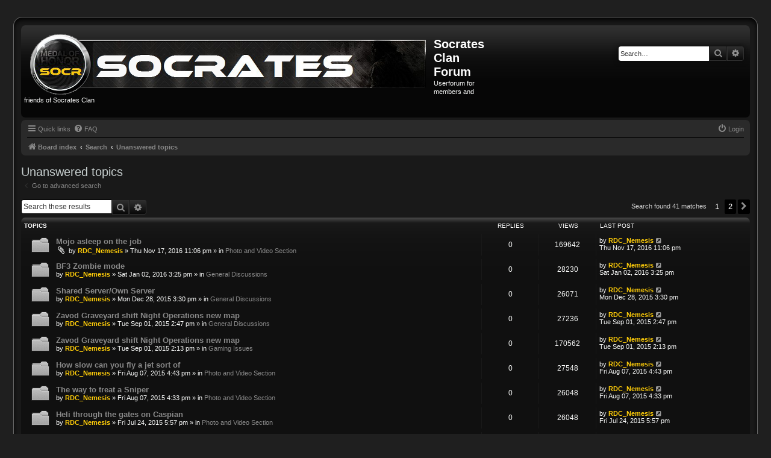

--- FILE ---
content_type: text/html; charset=UTF-8
request_url: https://www.socr-clan.com/socforum/search.php?search_id=unanswered&sid=84eb36418eae0d30ddb7070b08a35562
body_size: 7085
content:
<!DOCTYPE html>
<html dir="ltr" lang="en-gb">
<head>
<meta charset="utf-8" />
<meta http-equiv="X-UA-Compatible" content="IE=edge">
<meta name="viewport" content="width=device-width, initial-scale=1" />

<title>Socrates Clan Forum &bull; Unanswered topics</title>



<!--
	phpBB style name: proDVGFX
	Based on style:   prosilver (this is the default phpBB3 style)
	Original author:  Tom Beddard ( http://www.subBlue.com/ )
	Modified by:      Prosk8er ( https://gotskillslounge.com/ )
-->

<link href="./assets/css/font-awesome.min.css?assets_version=32" rel="stylesheet">
<link href="./styles/proDVGFX/theme/stylesheet.css?assets_version=32" rel="stylesheet">
<link href="./styles/proDVGFX/theme/en/stylesheet.css?assets_version=32" rel="stylesheet">




<!--[if lte IE 9]>
	<link href="./styles/proDVGFX/theme/tweaks.css?assets_version=32" rel="stylesheet">
<![endif]-->





</head>
<body id="phpbb" class="nojs notouch section-search ltr ">


<div id="wrap" class="wrap">
<div class="border-left"><div class="border-right"><div class="border-top"><div class="border-top-left"><div class="border-top-right">
    <div class="inside" style="direction: ltr;">
	<a id="top" class="top-anchor" accesskey="t"></a>
	<div id="page-header">
		<div class="headerbar" role="banner">
					<div class="inner">

			<div id="site-description" class="site-description">
				<a id="logo" class="logo" href="./index.php?sid=a33f396efbc07e9aef55d3cdf393ac04" title="Board index">
					<span class="site_logo"></span>
				</a>
				<h1>Socrates Clan Forum</h1>
				<p>Userforum for members and friends of Socrates Clan</p>
				<p class="skiplink"><a href="#start_here">Skip to content</a></p>
			</div>

									<div id="search-box" class="search-box search-header" role="search">
				<form action="./search.php?sid=a33f396efbc07e9aef55d3cdf393ac04" method="get" id="search">
				<fieldset>
					<input name="keywords" id="keywords" type="search" maxlength="128" title="Search for keywords" class="inputbox search tiny" size="20" value="" placeholder="Search…" />
					<button class="button button-search" type="submit" title="Search">
						<i class="icon fa-search fa-fw" aria-hidden="true"></i><span class="sr-only">Search</span>
					</button>
					<a href="./search.php?sid=a33f396efbc07e9aef55d3cdf393ac04" class="button button-search-end" title="Advanced search">
						<i class="icon fa-cog fa-fw" aria-hidden="true"></i><span class="sr-only">Advanced search</span>
					</a>
					<input type="hidden" name="sid" value="a33f396efbc07e9aef55d3cdf393ac04" />

				</fieldset>
				</form>
			</div>
						
			</div>
					</div>
				<div class="navbar" role="navigation">
	<div class="inner">

	<ul id="nav-main" class="nav-main linklist" role="menubar">

		<li id="quick-links" class="quick-links dropdown-container responsive-menu" data-skip-responsive="true">
			<a href="#" class="dropdown-trigger">
				<i class="icon fa-bars fa-fw" aria-hidden="true"></i><span>Quick links</span>
			</a>
			<div class="dropdown">
				<div class="pointer"><div class="pointer-inner"></div></div>
				<ul class="dropdown-contents" role="menu">
					
											<li class="separator"></li>
																									<li>
								<a href="./search.php?search_id=unanswered&amp;sid=a33f396efbc07e9aef55d3cdf393ac04" role="menuitem">
									<i class="icon fa-file-o fa-fw icon-gray" aria-hidden="true"></i><span>Unanswered topics</span>
								</a>
							</li>
							<li>
								<a href="./search.php?search_id=active_topics&amp;sid=a33f396efbc07e9aef55d3cdf393ac04" role="menuitem">
									<i class="icon fa-file-o fa-fw icon-blue" aria-hidden="true"></i><span>Active topics</span>
								</a>
							</li>
							<li class="separator"></li>
							<li>
								<a href="./search.php?sid=a33f396efbc07e9aef55d3cdf393ac04" role="menuitem">
									<i class="icon fa-search fa-fw" aria-hidden="true"></i><span>Search</span>
								</a>
							</li>
					
										<li class="separator"></li>

									</ul>
			</div>
		</li>

				<li data-skip-responsive="true">
			<a href="/socforum/app.php/help/faq?sid=a33f396efbc07e9aef55d3cdf393ac04" rel="help" title="Frequently Asked Questions" role="menuitem">
				<i class="icon fa-question-circle fa-fw" aria-hidden="true"></i><span>FAQ</span>
			</a>
		</li>
						
			<li class="rightside"  data-skip-responsive="true">
			<a href="./ucp.php?mode=login&amp;redirect=search.php%3Fsearch_id%3Dunanswered&amp;sid=a33f396efbc07e9aef55d3cdf393ac04" title="Login" accesskey="x" role="menuitem">
				<i class="icon fa-power-off fa-fw" aria-hidden="true"></i><span>Login</span>
			</a>
		</li>
						</ul>

	<ul id="nav-breadcrumbs" class="nav-breadcrumbs linklist navlinks" role="menubar">
				
		
		<li class="breadcrumbs" itemscope itemtype="https://schema.org/BreadcrumbList">

			
							<span class="crumb" itemtype="https://schema.org/ListItem" itemprop="itemListElement" itemscope><a itemprop="item" href="./index.php?sid=a33f396efbc07e9aef55d3cdf393ac04" accesskey="h" data-navbar-reference="index"><i class="icon fa-home fa-fw"></i><span itemprop="name">Board index</span></a><meta itemprop="position" content="1" /></span>

											
								<span class="crumb" itemtype="https://schema.org/ListItem" itemprop="itemListElement" itemscope><a itemprop="item" href="./search.php?sid=a33f396efbc07e9aef55d3cdf393ac04"><span itemprop="name">Search</span></a><meta itemprop="position" content="2" /></span>
															
								<span class="crumb" itemtype="https://schema.org/ListItem" itemprop="itemListElement" itemscope><a itemprop="item" href="./search.php?search_id=unanswered&amp;sid=a33f396efbc07e9aef55d3cdf393ac04"><span itemprop="name">Unanswered topics</span></a><meta itemprop="position" content="3" /></span>
							
					</li>

		
					<li class="rightside responsive-search">
				<a href="./search.php?sid=a33f396efbc07e9aef55d3cdf393ac04" title="View the advanced search options" role="menuitem">
					<i class="icon fa-search fa-fw" aria-hidden="true"></i><span class="sr-only">Search</span>
				</a>
			</li>
			</ul>

	</div>
</div>
	</div>

	
	<a id="start_here" class="anchor"></a>
	<div id="page-body" class="page-body" role="main">
		
		

<h2 class="searchresults-title">Unanswered topics</h2>

	<p class="advanced-search-link">
		<a class="arrow-left" href="./search.php?sid=a33f396efbc07e9aef55d3cdf393ac04" title="Advanced search">
			<i class="icon fa-angle-left fa-fw icon-black" aria-hidden="true"></i><span>Go to advanced search</span>
		</a>
	</p>


	<div class="action-bar bar-top">

			<div class="search-box" role="search">
			<form method="post" action="./search.php?st=0&amp;sk=t&amp;sd=d&amp;sr=topics&amp;sid=a33f396efbc07e9aef55d3cdf393ac04&amp;search_id=unanswered">
			<fieldset>
				<input class="inputbox search tiny" type="search" name="add_keywords" id="add_keywords" value="" placeholder="Search these results" />
				<button class="button button-search" type="submit" title="Search">
					<i class="icon fa-search fa-fw" aria-hidden="true"></i><span class="sr-only">Search</span>
				</button>
				<a href="./search.php?sid=a33f396efbc07e9aef55d3cdf393ac04" class="button button-search-end" title="Advanced search">
					<i class="icon fa-cog fa-fw" aria-hidden="true"></i><span class="sr-only">Advanced search</span>
				</a>
			</fieldset>
			</form>
		</div>
	
		
		<div class="pagination">
						Search found 41 matches
							<ul>
		<li class="active"><span>1</span></li>
				<li><a class="button" href="./search.php?st=0&amp;sk=t&amp;sd=d&amp;sr=topics&amp;sid=a33f396efbc07e9aef55d3cdf393ac04&amp;search_id=unanswered&amp;start=25" role="button">2</a></li>
				<li class="arrow next"><a class="button button-icon-only" href="./search.php?st=0&amp;sk=t&amp;sd=d&amp;sr=topics&amp;sid=a33f396efbc07e9aef55d3cdf393ac04&amp;search_id=unanswered&amp;start=25" rel="next" role="button"><i class="icon fa-chevron-right fa-fw" aria-hidden="true"></i><span class="sr-only">Next</span></a></li>
	</ul>
					</div>
	</div>


		<div class="forumbg">

		<div class="inner">
		<ul class="topiclist">
			<li class="header">
				<dl class="row-item">
					<dt><div class="list-inner">Topics</div></dt>
					<dd class="posts">Replies</dd>
					<dd class="views">Views</dd>
					<dd class="lastpost"><span>Last post</span></dd>
									</dl>
			</li>
		</ul>
		<ul class="topiclist topics">

								<li class="row bg1">
				<dl class="row-item topic_read">
					<dt title="There are no new unread posts for this topic.">
												<div class="list-inner">
																					<a href="./viewtopic.php?t=2434&amp;sid=a33f396efbc07e9aef55d3cdf393ac04" class="topictitle">Mojo asleep on the job</a>
																												<br />
							
															<div class="responsive-show" style="display: none;">
									Last post by <a href="./memberlist.php?mode=viewprofile&amp;u=6663&amp;sid=a33f396efbc07e9aef55d3cdf393ac04" style="color: #FFCD09;" class="username-coloured">RDC_Nemesis</a> &laquo; <a href="./viewtopic.php?p=4062&amp;sid=a33f396efbc07e9aef55d3cdf393ac04#p4062" title="Go to last post"><time datetime="2016-11-17T22:06:11+00:00">Thu Nov 17, 2016 11:06 pm</time></a>
									<br />Posted in <a href="./viewforum.php?f=21&amp;sid=a33f396efbc07e9aef55d3cdf393ac04">Photo and Video Section</a>
								</div>
														
							<div class="responsive-hide left-box">
																<i class="icon fa-paperclip fa-fw" aria-hidden="true"></i>																by <a href="./memberlist.php?mode=viewprofile&amp;u=6663&amp;sid=a33f396efbc07e9aef55d3cdf393ac04" style="color: #FFCD09;" class="username-coloured">RDC_Nemesis</a> &raquo; <time datetime="2016-11-17T22:06:11+00:00">Thu Nov 17, 2016 11:06 pm</time> &raquo; in <a href="./viewforum.php?f=21&amp;sid=a33f396efbc07e9aef55d3cdf393ac04">Photo and Video Section</a>
															</div>

							
													</div>
					</dt>
					<dd class="posts">0 <dfn>Replies</dfn></dd>
					<dd class="views">169642 <dfn>Views</dfn></dd>
					<dd class="lastpost">
						<span><dfn>Last post </dfn>by <a href="./memberlist.php?mode=viewprofile&amp;u=6663&amp;sid=a33f396efbc07e9aef55d3cdf393ac04" style="color: #FFCD09;" class="username-coloured">RDC_Nemesis</a>															<a href="./viewtopic.php?p=4062&amp;sid=a33f396efbc07e9aef55d3cdf393ac04#p4062" title="Go to last post">
									<i class="icon fa-external-link-square fa-fw icon-lightgray icon-md" aria-hidden="true"></i><span class="sr-only"></span>
								</a>
														<br /><time datetime="2016-11-17T22:06:11+00:00">Thu Nov 17, 2016 11:06 pm</time>
						</span>
					</dd>
									</dl>
			</li>
											<li class="row bg2">
				<dl class="row-item topic_read">
					<dt title="There are no new unread posts for this topic.">
												<div class="list-inner">
																					<a href="./viewtopic.php?t=2432&amp;sid=a33f396efbc07e9aef55d3cdf393ac04" class="topictitle">BF3 Zombie mode</a>
																												<br />
							
															<div class="responsive-show" style="display: none;">
									Last post by <a href="./memberlist.php?mode=viewprofile&amp;u=6663&amp;sid=a33f396efbc07e9aef55d3cdf393ac04" style="color: #FFCD09;" class="username-coloured">RDC_Nemesis</a> &laquo; <a href="./viewtopic.php?p=4057&amp;sid=a33f396efbc07e9aef55d3cdf393ac04#p4057" title="Go to last post"><time datetime="2016-01-02T14:25:52+00:00">Sat Jan 02, 2016 3:25 pm</time></a>
									<br />Posted in <a href="./viewforum.php?f=7&amp;sid=a33f396efbc07e9aef55d3cdf393ac04">General Discussions</a>
								</div>
														
							<div class="responsive-hide left-box">
																																by <a href="./memberlist.php?mode=viewprofile&amp;u=6663&amp;sid=a33f396efbc07e9aef55d3cdf393ac04" style="color: #FFCD09;" class="username-coloured">RDC_Nemesis</a> &raquo; <time datetime="2016-01-02T14:25:52+00:00">Sat Jan 02, 2016 3:25 pm</time> &raquo; in <a href="./viewforum.php?f=7&amp;sid=a33f396efbc07e9aef55d3cdf393ac04">General Discussions</a>
															</div>

							
													</div>
					</dt>
					<dd class="posts">0 <dfn>Replies</dfn></dd>
					<dd class="views">28230 <dfn>Views</dfn></dd>
					<dd class="lastpost">
						<span><dfn>Last post </dfn>by <a href="./memberlist.php?mode=viewprofile&amp;u=6663&amp;sid=a33f396efbc07e9aef55d3cdf393ac04" style="color: #FFCD09;" class="username-coloured">RDC_Nemesis</a>															<a href="./viewtopic.php?p=4057&amp;sid=a33f396efbc07e9aef55d3cdf393ac04#p4057" title="Go to last post">
									<i class="icon fa-external-link-square fa-fw icon-lightgray icon-md" aria-hidden="true"></i><span class="sr-only"></span>
								</a>
														<br /><time datetime="2016-01-02T14:25:52+00:00">Sat Jan 02, 2016 3:25 pm</time>
						</span>
					</dd>
									</dl>
			</li>
											<li class="row bg1">
				<dl class="row-item topic_read">
					<dt title="There are no new unread posts for this topic.">
												<div class="list-inner">
																					<a href="./viewtopic.php?t=2431&amp;sid=a33f396efbc07e9aef55d3cdf393ac04" class="topictitle">Shared Server/Own Server</a>
																												<br />
							
															<div class="responsive-show" style="display: none;">
									Last post by <a href="./memberlist.php?mode=viewprofile&amp;u=6663&amp;sid=a33f396efbc07e9aef55d3cdf393ac04" style="color: #FFCD09;" class="username-coloured">RDC_Nemesis</a> &laquo; <a href="./viewtopic.php?p=4056&amp;sid=a33f396efbc07e9aef55d3cdf393ac04#p4056" title="Go to last post"><time datetime="2015-12-28T14:30:07+00:00">Mon Dec 28, 2015 3:30 pm</time></a>
									<br />Posted in <a href="./viewforum.php?f=7&amp;sid=a33f396efbc07e9aef55d3cdf393ac04">General Discussions</a>
								</div>
														
							<div class="responsive-hide left-box">
																																by <a href="./memberlist.php?mode=viewprofile&amp;u=6663&amp;sid=a33f396efbc07e9aef55d3cdf393ac04" style="color: #FFCD09;" class="username-coloured">RDC_Nemesis</a> &raquo; <time datetime="2015-12-28T14:30:07+00:00">Mon Dec 28, 2015 3:30 pm</time> &raquo; in <a href="./viewforum.php?f=7&amp;sid=a33f396efbc07e9aef55d3cdf393ac04">General Discussions</a>
															</div>

							
													</div>
					</dt>
					<dd class="posts">0 <dfn>Replies</dfn></dd>
					<dd class="views">26071 <dfn>Views</dfn></dd>
					<dd class="lastpost">
						<span><dfn>Last post </dfn>by <a href="./memberlist.php?mode=viewprofile&amp;u=6663&amp;sid=a33f396efbc07e9aef55d3cdf393ac04" style="color: #FFCD09;" class="username-coloured">RDC_Nemesis</a>															<a href="./viewtopic.php?p=4056&amp;sid=a33f396efbc07e9aef55d3cdf393ac04#p4056" title="Go to last post">
									<i class="icon fa-external-link-square fa-fw icon-lightgray icon-md" aria-hidden="true"></i><span class="sr-only"></span>
								</a>
														<br /><time datetime="2015-12-28T14:30:07+00:00">Mon Dec 28, 2015 3:30 pm</time>
						</span>
					</dd>
									</dl>
			</li>
											<li class="row bg2">
				<dl class="row-item topic_read">
					<dt title="There are no new unread posts for this topic.">
												<div class="list-inner">
																					<a href="./viewtopic.php?t=2428&amp;sid=a33f396efbc07e9aef55d3cdf393ac04" class="topictitle">Zavod Graveyard shift Night Operations new map</a>
																												<br />
							
															<div class="responsive-show" style="display: none;">
									Last post by <a href="./memberlist.php?mode=viewprofile&amp;u=6663&amp;sid=a33f396efbc07e9aef55d3cdf393ac04" style="color: #FFCD09;" class="username-coloured">RDC_Nemesis</a> &laquo; <a href="./viewtopic.php?p=4052&amp;sid=a33f396efbc07e9aef55d3cdf393ac04#p4052" title="Go to last post"><time datetime="2015-09-01T13:47:41+00:00">Tue Sep 01, 2015 2:47 pm</time></a>
									<br />Posted in <a href="./viewforum.php?f=7&amp;sid=a33f396efbc07e9aef55d3cdf393ac04">General Discussions</a>
								</div>
														
							<div class="responsive-hide left-box">
																																by <a href="./memberlist.php?mode=viewprofile&amp;u=6663&amp;sid=a33f396efbc07e9aef55d3cdf393ac04" style="color: #FFCD09;" class="username-coloured">RDC_Nemesis</a> &raquo; <time datetime="2015-09-01T13:47:41+00:00">Tue Sep 01, 2015 2:47 pm</time> &raquo; in <a href="./viewforum.php?f=7&amp;sid=a33f396efbc07e9aef55d3cdf393ac04">General Discussions</a>
															</div>

							
													</div>
					</dt>
					<dd class="posts">0 <dfn>Replies</dfn></dd>
					<dd class="views">27236 <dfn>Views</dfn></dd>
					<dd class="lastpost">
						<span><dfn>Last post </dfn>by <a href="./memberlist.php?mode=viewprofile&amp;u=6663&amp;sid=a33f396efbc07e9aef55d3cdf393ac04" style="color: #FFCD09;" class="username-coloured">RDC_Nemesis</a>															<a href="./viewtopic.php?p=4052&amp;sid=a33f396efbc07e9aef55d3cdf393ac04#p4052" title="Go to last post">
									<i class="icon fa-external-link-square fa-fw icon-lightgray icon-md" aria-hidden="true"></i><span class="sr-only"></span>
								</a>
														<br /><time datetime="2015-09-01T13:47:41+00:00">Tue Sep 01, 2015 2:47 pm</time>
						</span>
					</dd>
									</dl>
			</li>
											<li class="row bg1">
				<dl class="row-item topic_read">
					<dt title="There are no new unread posts for this topic.">
												<div class="list-inner">
																					<a href="./viewtopic.php?t=2427&amp;sid=a33f396efbc07e9aef55d3cdf393ac04" class="topictitle">Zavod Graveyard shift Night Operations new map</a>
																												<br />
							
															<div class="responsive-show" style="display: none;">
									Last post by <a href="./memberlist.php?mode=viewprofile&amp;u=6663&amp;sid=a33f396efbc07e9aef55d3cdf393ac04" style="color: #FFCD09;" class="username-coloured">RDC_Nemesis</a> &laquo; <a href="./viewtopic.php?p=4051&amp;sid=a33f396efbc07e9aef55d3cdf393ac04#p4051" title="Go to last post"><time datetime="2015-09-01T13:13:45+00:00">Tue Sep 01, 2015 2:13 pm</time></a>
									<br />Posted in <a href="./viewforum.php?f=10&amp;sid=a33f396efbc07e9aef55d3cdf393ac04">Gaming Issues</a>
								</div>
														
							<div class="responsive-hide left-box">
																																by <a href="./memberlist.php?mode=viewprofile&amp;u=6663&amp;sid=a33f396efbc07e9aef55d3cdf393ac04" style="color: #FFCD09;" class="username-coloured">RDC_Nemesis</a> &raquo; <time datetime="2015-09-01T13:13:45+00:00">Tue Sep 01, 2015 2:13 pm</time> &raquo; in <a href="./viewforum.php?f=10&amp;sid=a33f396efbc07e9aef55d3cdf393ac04">Gaming Issues</a>
															</div>

							
													</div>
					</dt>
					<dd class="posts">0 <dfn>Replies</dfn></dd>
					<dd class="views">170562 <dfn>Views</dfn></dd>
					<dd class="lastpost">
						<span><dfn>Last post </dfn>by <a href="./memberlist.php?mode=viewprofile&amp;u=6663&amp;sid=a33f396efbc07e9aef55d3cdf393ac04" style="color: #FFCD09;" class="username-coloured">RDC_Nemesis</a>															<a href="./viewtopic.php?p=4051&amp;sid=a33f396efbc07e9aef55d3cdf393ac04#p4051" title="Go to last post">
									<i class="icon fa-external-link-square fa-fw icon-lightgray icon-md" aria-hidden="true"></i><span class="sr-only"></span>
								</a>
														<br /><time datetime="2015-09-01T13:13:45+00:00">Tue Sep 01, 2015 2:13 pm</time>
						</span>
					</dd>
									</dl>
			</li>
											<li class="row bg2">
				<dl class="row-item topic_read">
					<dt title="There are no new unread posts for this topic.">
												<div class="list-inner">
																					<a href="./viewtopic.php?t=2426&amp;sid=a33f396efbc07e9aef55d3cdf393ac04" class="topictitle">How slow can you fly a jet sort of</a>
																												<br />
							
															<div class="responsive-show" style="display: none;">
									Last post by <a href="./memberlist.php?mode=viewprofile&amp;u=6663&amp;sid=a33f396efbc07e9aef55d3cdf393ac04" style="color: #FFCD09;" class="username-coloured">RDC_Nemesis</a> &laquo; <a href="./viewtopic.php?p=4050&amp;sid=a33f396efbc07e9aef55d3cdf393ac04#p4050" title="Go to last post"><time datetime="2015-08-07T15:43:13+00:00">Fri Aug 07, 2015 4:43 pm</time></a>
									<br />Posted in <a href="./viewforum.php?f=21&amp;sid=a33f396efbc07e9aef55d3cdf393ac04">Photo and Video Section</a>
								</div>
														
							<div class="responsive-hide left-box">
																																by <a href="./memberlist.php?mode=viewprofile&amp;u=6663&amp;sid=a33f396efbc07e9aef55d3cdf393ac04" style="color: #FFCD09;" class="username-coloured">RDC_Nemesis</a> &raquo; <time datetime="2015-08-07T15:43:13+00:00">Fri Aug 07, 2015 4:43 pm</time> &raquo; in <a href="./viewforum.php?f=21&amp;sid=a33f396efbc07e9aef55d3cdf393ac04">Photo and Video Section</a>
															</div>

							
													</div>
					</dt>
					<dd class="posts">0 <dfn>Replies</dfn></dd>
					<dd class="views">27548 <dfn>Views</dfn></dd>
					<dd class="lastpost">
						<span><dfn>Last post </dfn>by <a href="./memberlist.php?mode=viewprofile&amp;u=6663&amp;sid=a33f396efbc07e9aef55d3cdf393ac04" style="color: #FFCD09;" class="username-coloured">RDC_Nemesis</a>															<a href="./viewtopic.php?p=4050&amp;sid=a33f396efbc07e9aef55d3cdf393ac04#p4050" title="Go to last post">
									<i class="icon fa-external-link-square fa-fw icon-lightgray icon-md" aria-hidden="true"></i><span class="sr-only"></span>
								</a>
														<br /><time datetime="2015-08-07T15:43:13+00:00">Fri Aug 07, 2015 4:43 pm</time>
						</span>
					</dd>
									</dl>
			</li>
											<li class="row bg1">
				<dl class="row-item topic_read">
					<dt title="There are no new unread posts for this topic.">
												<div class="list-inner">
																					<a href="./viewtopic.php?t=2425&amp;sid=a33f396efbc07e9aef55d3cdf393ac04" class="topictitle">The way to treat a Sniper</a>
																												<br />
							
															<div class="responsive-show" style="display: none;">
									Last post by <a href="./memberlist.php?mode=viewprofile&amp;u=6663&amp;sid=a33f396efbc07e9aef55d3cdf393ac04" style="color: #FFCD09;" class="username-coloured">RDC_Nemesis</a> &laquo; <a href="./viewtopic.php?p=4049&amp;sid=a33f396efbc07e9aef55d3cdf393ac04#p4049" title="Go to last post"><time datetime="2015-08-07T15:33:49+00:00">Fri Aug 07, 2015 4:33 pm</time></a>
									<br />Posted in <a href="./viewforum.php?f=21&amp;sid=a33f396efbc07e9aef55d3cdf393ac04">Photo and Video Section</a>
								</div>
														
							<div class="responsive-hide left-box">
																																by <a href="./memberlist.php?mode=viewprofile&amp;u=6663&amp;sid=a33f396efbc07e9aef55d3cdf393ac04" style="color: #FFCD09;" class="username-coloured">RDC_Nemesis</a> &raquo; <time datetime="2015-08-07T15:33:49+00:00">Fri Aug 07, 2015 4:33 pm</time> &raquo; in <a href="./viewforum.php?f=21&amp;sid=a33f396efbc07e9aef55d3cdf393ac04">Photo and Video Section</a>
															</div>

							
													</div>
					</dt>
					<dd class="posts">0 <dfn>Replies</dfn></dd>
					<dd class="views">26048 <dfn>Views</dfn></dd>
					<dd class="lastpost">
						<span><dfn>Last post </dfn>by <a href="./memberlist.php?mode=viewprofile&amp;u=6663&amp;sid=a33f396efbc07e9aef55d3cdf393ac04" style="color: #FFCD09;" class="username-coloured">RDC_Nemesis</a>															<a href="./viewtopic.php?p=4049&amp;sid=a33f396efbc07e9aef55d3cdf393ac04#p4049" title="Go to last post">
									<i class="icon fa-external-link-square fa-fw icon-lightgray icon-md" aria-hidden="true"></i><span class="sr-only"></span>
								</a>
														<br /><time datetime="2015-08-07T15:33:49+00:00">Fri Aug 07, 2015 4:33 pm</time>
						</span>
					</dd>
									</dl>
			</li>
											<li class="row bg2">
				<dl class="row-item topic_read">
					<dt title="There are no new unread posts for this topic.">
												<div class="list-inner">
																					<a href="./viewtopic.php?t=2424&amp;sid=a33f396efbc07e9aef55d3cdf393ac04" class="topictitle">Heli through the gates on Caspian</a>
																												<br />
							
															<div class="responsive-show" style="display: none;">
									Last post by <a href="./memberlist.php?mode=viewprofile&amp;u=6663&amp;sid=a33f396efbc07e9aef55d3cdf393ac04" style="color: #FFCD09;" class="username-coloured">RDC_Nemesis</a> &laquo; <a href="./viewtopic.php?p=4048&amp;sid=a33f396efbc07e9aef55d3cdf393ac04#p4048" title="Go to last post"><time datetime="2015-07-24T16:57:07+00:00">Fri Jul 24, 2015 5:57 pm</time></a>
									<br />Posted in <a href="./viewforum.php?f=21&amp;sid=a33f396efbc07e9aef55d3cdf393ac04">Photo and Video Section</a>
								</div>
														
							<div class="responsive-hide left-box">
																																by <a href="./memberlist.php?mode=viewprofile&amp;u=6663&amp;sid=a33f396efbc07e9aef55d3cdf393ac04" style="color: #FFCD09;" class="username-coloured">RDC_Nemesis</a> &raquo; <time datetime="2015-07-24T16:57:07+00:00">Fri Jul 24, 2015 5:57 pm</time> &raquo; in <a href="./viewforum.php?f=21&amp;sid=a33f396efbc07e9aef55d3cdf393ac04">Photo and Video Section</a>
															</div>

							
													</div>
					</dt>
					<dd class="posts">0 <dfn>Replies</dfn></dd>
					<dd class="views">26048 <dfn>Views</dfn></dd>
					<dd class="lastpost">
						<span><dfn>Last post </dfn>by <a href="./memberlist.php?mode=viewprofile&amp;u=6663&amp;sid=a33f396efbc07e9aef55d3cdf393ac04" style="color: #FFCD09;" class="username-coloured">RDC_Nemesis</a>															<a href="./viewtopic.php?p=4048&amp;sid=a33f396efbc07e9aef55d3cdf393ac04#p4048" title="Go to last post">
									<i class="icon fa-external-link-square fa-fw icon-lightgray icon-md" aria-hidden="true"></i><span class="sr-only"></span>
								</a>
														<br /><time datetime="2015-07-24T16:57:07+00:00">Fri Jul 24, 2015 5:57 pm</time>
						</span>
					</dd>
									</dl>
			</li>
											<li class="row bg1">
				<dl class="row-item topic_read">
					<dt title="There are no new unread posts for this topic.">
												<div class="list-inner">
																					<a href="./viewtopic.php?t=2421&amp;sid=a33f396efbc07e9aef55d3cdf393ac04" class="topictitle">spot the fish</a>
																												<br />
							
															<div class="responsive-show" style="display: none;">
									Last post by <a href="./memberlist.php?mode=viewprofile&amp;u=6663&amp;sid=a33f396efbc07e9aef55d3cdf393ac04" style="color: #FFCD09;" class="username-coloured">RDC_Nemesis</a> &laquo; <a href="./viewtopic.php?p=4042&amp;sid=a33f396efbc07e9aef55d3cdf393ac04#p4042" title="Go to last post"><time datetime="2015-05-17T19:05:23+00:00">Sun May 17, 2015 8:05 pm</time></a>
									<br />Posted in <a href="./viewforum.php?f=21&amp;sid=a33f396efbc07e9aef55d3cdf393ac04">Photo and Video Section</a>
								</div>
														
							<div class="responsive-hide left-box">
																<i class="icon fa-paperclip fa-fw" aria-hidden="true"></i>																by <a href="./memberlist.php?mode=viewprofile&amp;u=6663&amp;sid=a33f396efbc07e9aef55d3cdf393ac04" style="color: #FFCD09;" class="username-coloured">RDC_Nemesis</a> &raquo; <time datetime="2015-05-17T19:05:23+00:00">Sun May 17, 2015 8:05 pm</time> &raquo; in <a href="./viewforum.php?f=21&amp;sid=a33f396efbc07e9aef55d3cdf393ac04">Photo and Video Section</a>
															</div>

							
													</div>
					</dt>
					<dd class="posts">0 <dfn>Replies</dfn></dd>
					<dd class="views">26312 <dfn>Views</dfn></dd>
					<dd class="lastpost">
						<span><dfn>Last post </dfn>by <a href="./memberlist.php?mode=viewprofile&amp;u=6663&amp;sid=a33f396efbc07e9aef55d3cdf393ac04" style="color: #FFCD09;" class="username-coloured">RDC_Nemesis</a>															<a href="./viewtopic.php?p=4042&amp;sid=a33f396efbc07e9aef55d3cdf393ac04#p4042" title="Go to last post">
									<i class="icon fa-external-link-square fa-fw icon-lightgray icon-md" aria-hidden="true"></i><span class="sr-only"></span>
								</a>
														<br /><time datetime="2015-05-17T19:05:23+00:00">Sun May 17, 2015 8:05 pm</time>
						</span>
					</dd>
									</dl>
			</li>
											<li class="row bg2">
				<dl class="row-item topic_read">
					<dt title="There are no new unread posts for this topic.">
												<div class="list-inner">
																					<a href="./viewtopic.php?t=2413&amp;sid=a33f396efbc07e9aef55d3cdf393ac04" class="topictitle">New kind of movies ?</a>
																												<br />
							
															<div class="responsive-show" style="display: none;">
									Last post by <a href="./memberlist.php?mode=viewprofile&amp;u=56&amp;sid=a33f396efbc07e9aef55d3cdf393ac04" style="color: #AA0000;" class="username-coloured">Al Hadzi</a> &laquo; <a href="./viewtopic.php?p=4013&amp;sid=a33f396efbc07e9aef55d3cdf393ac04#p4013" title="Go to last post"><time datetime="2014-11-04T20:47:14+00:00">Tue Nov 04, 2014 9:47 pm</time></a>
									<br />Posted in <a href="./viewforum.php?f=21&amp;sid=a33f396efbc07e9aef55d3cdf393ac04">Photo and Video Section</a>
								</div>
														
							<div class="responsive-hide left-box">
																																by <a href="./memberlist.php?mode=viewprofile&amp;u=56&amp;sid=a33f396efbc07e9aef55d3cdf393ac04" style="color: #AA0000;" class="username-coloured">Al Hadzi</a> &raquo; <time datetime="2014-11-04T20:47:14+00:00">Tue Nov 04, 2014 9:47 pm</time> &raquo; in <a href="./viewforum.php?f=21&amp;sid=a33f396efbc07e9aef55d3cdf393ac04">Photo and Video Section</a>
															</div>

							
													</div>
					</dt>
					<dd class="posts">0 <dfn>Replies</dfn></dd>
					<dd class="views">39670 <dfn>Views</dfn></dd>
					<dd class="lastpost">
						<span><dfn>Last post </dfn>by <a href="./memberlist.php?mode=viewprofile&amp;u=56&amp;sid=a33f396efbc07e9aef55d3cdf393ac04" style="color: #AA0000;" class="username-coloured">Al Hadzi</a>															<a href="./viewtopic.php?p=4013&amp;sid=a33f396efbc07e9aef55d3cdf393ac04#p4013" title="Go to last post">
									<i class="icon fa-external-link-square fa-fw icon-lightgray icon-md" aria-hidden="true"></i><span class="sr-only"></span>
								</a>
														<br /><time datetime="2014-11-04T20:47:14+00:00">Tue Nov 04, 2014 9:47 pm</time>
						</span>
					</dd>
									</dl>
			</li>
											<li class="row bg1">
				<dl class="row-item topic_read">
					<dt title="There are no new unread posts for this topic.">
												<div class="list-inner">
																					<a href="./viewtopic.php?t=2406&amp;sid=a33f396efbc07e9aef55d3cdf393ac04" class="topictitle">Tight fit</a>
																												<br />
							
															<div class="responsive-show" style="display: none;">
									Last post by <a href="./memberlist.php?mode=viewprofile&amp;u=6663&amp;sid=a33f396efbc07e9aef55d3cdf393ac04" style="color: #FFCD09;" class="username-coloured">RDC_Nemesis</a> &laquo; <a href="./viewtopic.php?p=3995&amp;sid=a33f396efbc07e9aef55d3cdf393ac04#p3995" title="Go to last post"><time datetime="2014-07-27T17:18:49+00:00">Sun Jul 27, 2014 6:18 pm</time></a>
									<br />Posted in <a href="./viewforum.php?f=21&amp;sid=a33f396efbc07e9aef55d3cdf393ac04">Photo and Video Section</a>
								</div>
														
							<div class="responsive-hide left-box">
																<i class="icon fa-paperclip fa-fw" aria-hidden="true"></i>																by <a href="./memberlist.php?mode=viewprofile&amp;u=6663&amp;sid=a33f396efbc07e9aef55d3cdf393ac04" style="color: #FFCD09;" class="username-coloured">RDC_Nemesis</a> &raquo; <time datetime="2014-07-27T17:18:49+00:00">Sun Jul 27, 2014 6:18 pm</time> &raquo; in <a href="./viewforum.php?f=21&amp;sid=a33f396efbc07e9aef55d3cdf393ac04">Photo and Video Section</a>
															</div>

							
													</div>
					</dt>
					<dd class="posts">0 <dfn>Replies</dfn></dd>
					<dd class="views">26310 <dfn>Views</dfn></dd>
					<dd class="lastpost">
						<span><dfn>Last post </dfn>by <a href="./memberlist.php?mode=viewprofile&amp;u=6663&amp;sid=a33f396efbc07e9aef55d3cdf393ac04" style="color: #FFCD09;" class="username-coloured">RDC_Nemesis</a>															<a href="./viewtopic.php?p=3995&amp;sid=a33f396efbc07e9aef55d3cdf393ac04#p3995" title="Go to last post">
									<i class="icon fa-external-link-square fa-fw icon-lightgray icon-md" aria-hidden="true"></i><span class="sr-only"></span>
								</a>
														<br /><time datetime="2014-07-27T17:18:49+00:00">Sun Jul 27, 2014 6:18 pm</time>
						</span>
					</dd>
									</dl>
			</li>
											<li class="row bg2">
				<dl class="row-item topic_read">
					<dt style="background-image: url(./images/icons/smile/info.gif); background-repeat: no-repeat;" title="There are no new unread posts for this topic.">
												<div class="list-inner">
																					<a href="./viewtopic.php?t=2398&amp;sid=a33f396efbc07e9aef55d3cdf393ac04" class="topictitle">BF4 updates</a>
																												<br />
							
															<div class="responsive-show" style="display: none;">
									Last post by <a href="./memberlist.php?mode=viewprofile&amp;u=6663&amp;sid=a33f396efbc07e9aef55d3cdf393ac04" style="color: #FFCD09;" class="username-coloured">RDC_Nemesis</a> &laquo; <a href="./viewtopic.php?p=3976&amp;sid=a33f396efbc07e9aef55d3cdf393ac04#p3976" title="Go to last post"><time datetime="2014-03-31T13:22:04+00:00">Mon Mar 31, 2014 2:22 pm</time></a>
									<br />Posted in <a href="./viewforum.php?f=10&amp;sid=a33f396efbc07e9aef55d3cdf393ac04">Gaming Issues</a>
								</div>
														
							<div class="responsive-hide left-box">
																																by <a href="./memberlist.php?mode=viewprofile&amp;u=6663&amp;sid=a33f396efbc07e9aef55d3cdf393ac04" style="color: #FFCD09;" class="username-coloured">RDC_Nemesis</a> &raquo; <time datetime="2014-03-31T13:22:04+00:00">Mon Mar 31, 2014 2:22 pm</time> &raquo; in <a href="./viewforum.php?f=10&amp;sid=a33f396efbc07e9aef55d3cdf393ac04">Gaming Issues</a>
															</div>

							
													</div>
					</dt>
					<dd class="posts">0 <dfn>Replies</dfn></dd>
					<dd class="views">26431 <dfn>Views</dfn></dd>
					<dd class="lastpost">
						<span><dfn>Last post </dfn>by <a href="./memberlist.php?mode=viewprofile&amp;u=6663&amp;sid=a33f396efbc07e9aef55d3cdf393ac04" style="color: #FFCD09;" class="username-coloured">RDC_Nemesis</a>															<a href="./viewtopic.php?p=3976&amp;sid=a33f396efbc07e9aef55d3cdf393ac04#p3976" title="Go to last post">
									<i class="icon fa-external-link-square fa-fw icon-lightgray icon-md" aria-hidden="true"></i><span class="sr-only"></span>
								</a>
														<br /><time datetime="2014-03-31T13:22:04+00:00">Mon Mar 31, 2014 2:22 pm</time>
						</span>
					</dd>
									</dl>
			</li>
											<li class="row bg1">
				<dl class="row-item topic_read">
					<dt title="There are no new unread posts for this topic.">
												<div class="list-inner">
																					<a href="./viewtopic.php?t=2397&amp;sid=a33f396efbc07e9aef55d3cdf393ac04" class="topictitle">Another BF4 Easter Egg</a>
																												<br />
							
															<div class="responsive-show" style="display: none;">
									Last post by <a href="./memberlist.php?mode=viewprofile&amp;u=6663&amp;sid=a33f396efbc07e9aef55d3cdf393ac04" style="color: #FFCD09;" class="username-coloured">RDC_Nemesis</a> &laquo; <a href="./viewtopic.php?p=3969&amp;sid=a33f396efbc07e9aef55d3cdf393ac04#p3969" title="Go to last post"><time datetime="2014-03-20T19:23:19+00:00">Thu Mar 20, 2014 8:23 pm</time></a>
									<br />Posted in <a href="./viewforum.php?f=21&amp;sid=a33f396efbc07e9aef55d3cdf393ac04">Photo and Video Section</a>
								</div>
														
							<div class="responsive-hide left-box">
																<i class="icon fa-paperclip fa-fw" aria-hidden="true"></i>																by <a href="./memberlist.php?mode=viewprofile&amp;u=6663&amp;sid=a33f396efbc07e9aef55d3cdf393ac04" style="color: #FFCD09;" class="username-coloured">RDC_Nemesis</a> &raquo; <time datetime="2014-03-20T19:23:19+00:00">Thu Mar 20, 2014 8:23 pm</time> &raquo; in <a href="./viewforum.php?f=21&amp;sid=a33f396efbc07e9aef55d3cdf393ac04">Photo and Video Section</a>
															</div>

							
													</div>
					</dt>
					<dd class="posts">0 <dfn>Replies</dfn></dd>
					<dd class="views">26164 <dfn>Views</dfn></dd>
					<dd class="lastpost">
						<span><dfn>Last post </dfn>by <a href="./memberlist.php?mode=viewprofile&amp;u=6663&amp;sid=a33f396efbc07e9aef55d3cdf393ac04" style="color: #FFCD09;" class="username-coloured">RDC_Nemesis</a>															<a href="./viewtopic.php?p=3969&amp;sid=a33f396efbc07e9aef55d3cdf393ac04#p3969" title="Go to last post">
									<i class="icon fa-external-link-square fa-fw icon-lightgray icon-md" aria-hidden="true"></i><span class="sr-only"></span>
								</a>
														<br /><time datetime="2014-03-20T19:23:19+00:00">Thu Mar 20, 2014 8:23 pm</time>
						</span>
					</dd>
									</dl>
			</li>
											<li class="row bg2">
				<dl class="row-item topic_read">
					<dt title="There are no new unread posts for this topic.">
												<div class="list-inner">
																					<a href="./viewtopic.php?t=2393&amp;sid=a33f396efbc07e9aef55d3cdf393ac04" class="topictitle">Battefield 4 easteregg</a>
																												<br />
							
															<div class="responsive-show" style="display: none;">
									Last post by <a href="./memberlist.php?mode=viewprofile&amp;u=7308&amp;sid=a33f396efbc07e9aef55d3cdf393ac04" style="color: #FFCD09;" class="username-coloured">JMLigthart</a> &laquo; <a href="./viewtopic.php?p=3964&amp;sid=a33f396efbc07e9aef55d3cdf393ac04#p3964" title="Go to last post"><time datetime="2014-03-04T20:10:19+00:00">Tue Mar 04, 2014 9:10 pm</time></a>
									<br />Posted in <a href="./viewforum.php?f=21&amp;sid=a33f396efbc07e9aef55d3cdf393ac04">Photo and Video Section</a>
								</div>
														
							<div class="responsive-hide left-box">
																																by <a href="./memberlist.php?mode=viewprofile&amp;u=7308&amp;sid=a33f396efbc07e9aef55d3cdf393ac04" style="color: #FFCD09;" class="username-coloured">JMLigthart</a> &raquo; <time datetime="2014-03-04T20:10:19+00:00">Tue Mar 04, 2014 9:10 pm</time> &raquo; in <a href="./viewforum.php?f=21&amp;sid=a33f396efbc07e9aef55d3cdf393ac04">Photo and Video Section</a>
															</div>

							
													</div>
					</dt>
					<dd class="posts">0 <dfn>Replies</dfn></dd>
					<dd class="views">28520 <dfn>Views</dfn></dd>
					<dd class="lastpost">
						<span><dfn>Last post </dfn>by <a href="./memberlist.php?mode=viewprofile&amp;u=7308&amp;sid=a33f396efbc07e9aef55d3cdf393ac04" style="color: #FFCD09;" class="username-coloured">JMLigthart</a>															<a href="./viewtopic.php?p=3964&amp;sid=a33f396efbc07e9aef55d3cdf393ac04#p3964" title="Go to last post">
									<i class="icon fa-external-link-square fa-fw icon-lightgray icon-md" aria-hidden="true"></i><span class="sr-only"></span>
								</a>
														<br /><time datetime="2014-03-04T20:10:19+00:00">Tue Mar 04, 2014 9:10 pm</time>
						</span>
					</dd>
									</dl>
			</li>
											<li class="row bg1">
				<dl class="row-item topic_read">
					<dt title="There are no new unread posts for this topic.">
												<div class="list-inner">
																					<a href="./viewtopic.php?t=2390&amp;sid=a33f396efbc07e9aef55d3cdf393ac04" class="topictitle">BF 4</a>
																												<br />
							
															<div class="responsive-show" style="display: none;">
									Last post by <a href="./memberlist.php?mode=viewprofile&amp;u=56&amp;sid=a33f396efbc07e9aef55d3cdf393ac04" style="color: #AA0000;" class="username-coloured">Al Hadzi</a> &laquo; <a href="./viewtopic.php?p=3950&amp;sid=a33f396efbc07e9aef55d3cdf393ac04#p3950" title="Go to last post"><time datetime="2014-01-02T20:38:25+00:00">Thu Jan 02, 2014 9:38 pm</time></a>
									<br />Posted in <a href="./viewforum.php?f=3&amp;sid=a33f396efbc07e9aef55d3cdf393ac04">SOCRATES Off Topic</a>
								</div>
														
							<div class="responsive-hide left-box">
																																by <a href="./memberlist.php?mode=viewprofile&amp;u=56&amp;sid=a33f396efbc07e9aef55d3cdf393ac04" style="color: #AA0000;" class="username-coloured">Al Hadzi</a> &raquo; <time datetime="2014-01-02T20:38:25+00:00">Thu Jan 02, 2014 9:38 pm</time> &raquo; in <a href="./viewforum.php?f=3&amp;sid=a33f396efbc07e9aef55d3cdf393ac04">SOCRATES Off Topic</a>
															</div>

							
													</div>
					</dt>
					<dd class="posts">0 <dfn>Replies</dfn></dd>
					<dd class="views">26208 <dfn>Views</dfn></dd>
					<dd class="lastpost">
						<span><dfn>Last post </dfn>by <a href="./memberlist.php?mode=viewprofile&amp;u=56&amp;sid=a33f396efbc07e9aef55d3cdf393ac04" style="color: #AA0000;" class="username-coloured">Al Hadzi</a>															<a href="./viewtopic.php?p=3950&amp;sid=a33f396efbc07e9aef55d3cdf393ac04#p3950" title="Go to last post">
									<i class="icon fa-external-link-square fa-fw icon-lightgray icon-md" aria-hidden="true"></i><span class="sr-only"></span>
								</a>
														<br /><time datetime="2014-01-02T20:38:25+00:00">Thu Jan 02, 2014 9:38 pm</time>
						</span>
					</dd>
									</dl>
			</li>
											<li class="row bg2">
				<dl class="row-item topic_read">
					<dt title="There are no new unread posts for this topic.">
												<div class="list-inner">
																					<a href="./viewtopic.php?t=2387&amp;sid=a33f396efbc07e9aef55d3cdf393ac04" class="topictitle">Happy birthday, Bad Dog!!!</a>
																												<br />
							
															<div class="responsive-show" style="display: none;">
									Last post by <a href="./memberlist.php?mode=viewprofile&amp;u=58&amp;sid=a33f396efbc07e9aef55d3cdf393ac04" style="color: #FFCD09;" class="username-coloured">Wolverine27</a> &laquo; <a href="./viewtopic.php?p=3943&amp;sid=a33f396efbc07e9aef55d3cdf393ac04#p3943" title="Go to last post"><time datetime="2013-12-12T18:25:14+00:00">Thu Dec 12, 2013 7:25 pm</time></a>
									<br />Posted in <a href="./viewforum.php?f=3&amp;sid=a33f396efbc07e9aef55d3cdf393ac04">SOCRATES Off Topic</a>
								</div>
														
							<div class="responsive-hide left-box">
																																by <a href="./memberlist.php?mode=viewprofile&amp;u=58&amp;sid=a33f396efbc07e9aef55d3cdf393ac04" style="color: #FFCD09;" class="username-coloured">Wolverine27</a> &raquo; <time datetime="2013-12-12T18:25:14+00:00">Thu Dec 12, 2013 7:25 pm</time> &raquo; in <a href="./viewforum.php?f=3&amp;sid=a33f396efbc07e9aef55d3cdf393ac04">SOCRATES Off Topic</a>
															</div>

							
													</div>
					</dt>
					<dd class="posts">0 <dfn>Replies</dfn></dd>
					<dd class="views">34657 <dfn>Views</dfn></dd>
					<dd class="lastpost">
						<span><dfn>Last post </dfn>by <a href="./memberlist.php?mode=viewprofile&amp;u=58&amp;sid=a33f396efbc07e9aef55d3cdf393ac04" style="color: #FFCD09;" class="username-coloured">Wolverine27</a>															<a href="./viewtopic.php?p=3943&amp;sid=a33f396efbc07e9aef55d3cdf393ac04#p3943" title="Go to last post">
									<i class="icon fa-external-link-square fa-fw icon-lightgray icon-md" aria-hidden="true"></i><span class="sr-only"></span>
								</a>
														<br /><time datetime="2013-12-12T18:25:14+00:00">Thu Dec 12, 2013 7:25 pm</time>
						</span>
					</dd>
									</dl>
			</li>
											<li class="row bg1">
				<dl class="row-item topic_read">
					<dt title="There are no new unread posts for this topic.">
												<div class="list-inner">
																					<a href="./viewtopic.php?t=2386&amp;sid=a33f396efbc07e9aef55d3cdf393ac04" class="topictitle">BF4</a>
																												<br />
							
															<div class="responsive-show" style="display: none;">
									Last post by <a href="./memberlist.php?mode=viewprofile&amp;u=6663&amp;sid=a33f396efbc07e9aef55d3cdf393ac04" style="color: #FFCD09;" class="username-coloured">RDC_Nemesis</a> &laquo; <a href="./viewtopic.php?p=3942&amp;sid=a33f396efbc07e9aef55d3cdf393ac04#p3942" title="Go to last post"><time datetime="2013-11-30T12:24:28+00:00">Sat Nov 30, 2013 1:24 pm</time></a>
									<br />Posted in <a href="./viewforum.php?f=10&amp;sid=a33f396efbc07e9aef55d3cdf393ac04">Gaming Issues</a>
								</div>
														
							<div class="responsive-hide left-box">
																																by <a href="./memberlist.php?mode=viewprofile&amp;u=6663&amp;sid=a33f396efbc07e9aef55d3cdf393ac04" style="color: #FFCD09;" class="username-coloured">RDC_Nemesis</a> &raquo; <time datetime="2013-11-30T12:24:28+00:00">Sat Nov 30, 2013 1:24 pm</time> &raquo; in <a href="./viewforum.php?f=10&amp;sid=a33f396efbc07e9aef55d3cdf393ac04">Gaming Issues</a>
															</div>

							
													</div>
					</dt>
					<dd class="posts">0 <dfn>Replies</dfn></dd>
					<dd class="views">25966 <dfn>Views</dfn></dd>
					<dd class="lastpost">
						<span><dfn>Last post </dfn>by <a href="./memberlist.php?mode=viewprofile&amp;u=6663&amp;sid=a33f396efbc07e9aef55d3cdf393ac04" style="color: #FFCD09;" class="username-coloured">RDC_Nemesis</a>															<a href="./viewtopic.php?p=3942&amp;sid=a33f396efbc07e9aef55d3cdf393ac04#p3942" title="Go to last post">
									<i class="icon fa-external-link-square fa-fw icon-lightgray icon-md" aria-hidden="true"></i><span class="sr-only"></span>
								</a>
														<br /><time datetime="2013-11-30T12:24:28+00:00">Sat Nov 30, 2013 1:24 pm</time>
						</span>
					</dd>
									</dl>
			</li>
											<li class="row bg2">
				<dl class="row-item topic_read">
					<dt title="There are no new unread posts for this topic.">
												<div class="list-inner">
																					<a href="./viewtopic.php?t=2385&amp;sid=a33f396efbc07e9aef55d3cdf393ac04" class="topictitle">Warfighter</a>
																												<br />
							
															<div class="responsive-show" style="display: none;">
									Last post by <a href="./memberlist.php?mode=viewprofile&amp;u=56&amp;sid=a33f396efbc07e9aef55d3cdf393ac04" style="color: #AA0000;" class="username-coloured">Al Hadzi</a> &laquo; <a href="./viewtopic.php?p=3941&amp;sid=a33f396efbc07e9aef55d3cdf393ac04#p3941" title="Go to last post"><time datetime="2013-11-26T19:11:22+00:00">Tue Nov 26, 2013 8:11 pm</time></a>
									<br />Posted in <a href="./viewforum.php?f=10&amp;sid=a33f396efbc07e9aef55d3cdf393ac04">Gaming Issues</a>
								</div>
														
							<div class="responsive-hide left-box">
																																by <a href="./memberlist.php?mode=viewprofile&amp;u=56&amp;sid=a33f396efbc07e9aef55d3cdf393ac04" style="color: #AA0000;" class="username-coloured">Al Hadzi</a> &raquo; <time datetime="2013-11-26T19:11:22+00:00">Tue Nov 26, 2013 8:11 pm</time> &raquo; in <a href="./viewforum.php?f=10&amp;sid=a33f396efbc07e9aef55d3cdf393ac04">Gaming Issues</a>
															</div>

							
													</div>
					</dt>
					<dd class="posts">0 <dfn>Replies</dfn></dd>
					<dd class="views">26208 <dfn>Views</dfn></dd>
					<dd class="lastpost">
						<span><dfn>Last post </dfn>by <a href="./memberlist.php?mode=viewprofile&amp;u=56&amp;sid=a33f396efbc07e9aef55d3cdf393ac04" style="color: #AA0000;" class="username-coloured">Al Hadzi</a>															<a href="./viewtopic.php?p=3941&amp;sid=a33f396efbc07e9aef55d3cdf393ac04#p3941" title="Go to last post">
									<i class="icon fa-external-link-square fa-fw icon-lightgray icon-md" aria-hidden="true"></i><span class="sr-only"></span>
								</a>
														<br /><time datetime="2013-11-26T19:11:22+00:00">Tue Nov 26, 2013 8:11 pm</time>
						</span>
					</dd>
									</dl>
			</li>
											<li class="row bg1">
				<dl class="row-item topic_read">
					<dt title="There are no new unread posts for this topic.">
												<div class="list-inner">
																					<a href="./viewtopic.php?t=2381&amp;sid=a33f396efbc07e9aef55d3cdf393ac04" class="topictitle">Happy Birthday Retlaw!</a>
																												<br />
							
															<div class="responsive-show" style="display: none;">
									Last post by <a href="./memberlist.php?mode=viewprofile&amp;u=54&amp;sid=a33f396efbc07e9aef55d3cdf393ac04" style="color: #AA0000;" class="username-coloured">MadMojo</a> &laquo; <a href="./viewtopic.php?p=3911&amp;sid=a33f396efbc07e9aef55d3cdf393ac04#p3911" title="Go to last post"><time datetime="2013-10-18T04:58:10+00:00">Fri Oct 18, 2013 5:58 am</time></a>
									<br />Posted in <a href="./viewforum.php?f=3&amp;sid=a33f396efbc07e9aef55d3cdf393ac04">SOCRATES Off Topic</a>
								</div>
														
							<div class="responsive-hide left-box">
																																by <a href="./memberlist.php?mode=viewprofile&amp;u=54&amp;sid=a33f396efbc07e9aef55d3cdf393ac04" style="color: #AA0000;" class="username-coloured">MadMojo</a> &raquo; <time datetime="2013-10-18T04:58:10+00:00">Fri Oct 18, 2013 5:58 am</time> &raquo; in <a href="./viewforum.php?f=3&amp;sid=a33f396efbc07e9aef55d3cdf393ac04">SOCRATES Off Topic</a>
															</div>

							
													</div>
					</dt>
					<dd class="posts">0 <dfn>Replies</dfn></dd>
					<dd class="views">26268 <dfn>Views</dfn></dd>
					<dd class="lastpost">
						<span><dfn>Last post </dfn>by <a href="./memberlist.php?mode=viewprofile&amp;u=54&amp;sid=a33f396efbc07e9aef55d3cdf393ac04" style="color: #AA0000;" class="username-coloured">MadMojo</a>															<a href="./viewtopic.php?p=3911&amp;sid=a33f396efbc07e9aef55d3cdf393ac04#p3911" title="Go to last post">
									<i class="icon fa-external-link-square fa-fw icon-lightgray icon-md" aria-hidden="true"></i><span class="sr-only"></span>
								</a>
														<br /><time datetime="2013-10-18T04:58:10+00:00">Fri Oct 18, 2013 5:58 am</time>
						</span>
					</dd>
									</dl>
			</li>
											<li class="row bg2">
				<dl class="row-item topic_read">
					<dt title="There are no new unread posts for this topic.">
												<div class="list-inner">
																					<a href="./viewtopic.php?t=2340&amp;sid=a33f396efbc07e9aef55d3cdf393ac04" class="topictitle">Trailer to &quot;broken circle&quot;</a>
																												<br />
							
															<div class="responsive-show" style="display: none;">
									Last post by <a href="./memberlist.php?mode=viewprofile&amp;u=54&amp;sid=a33f396efbc07e9aef55d3cdf393ac04" style="color: #AA0000;" class="username-coloured">MadMojo</a> &laquo; <a href="./viewtopic.php?p=3751&amp;sid=a33f396efbc07e9aef55d3cdf393ac04#p3751" title="Go to last post"><time datetime="2013-05-19T09:18:11+00:00">Sun May 19, 2013 10:18 am</time></a>
									<br />Posted in <a href="./viewforum.php?f=21&amp;sid=a33f396efbc07e9aef55d3cdf393ac04">Photo and Video Section</a>
								</div>
														
							<div class="responsive-hide left-box">
																																by <a href="./memberlist.php?mode=viewprofile&amp;u=54&amp;sid=a33f396efbc07e9aef55d3cdf393ac04" style="color: #AA0000;" class="username-coloured">MadMojo</a> &raquo; <time datetime="2013-05-19T09:18:11+00:00">Sun May 19, 2013 10:18 am</time> &raquo; in <a href="./viewforum.php?f=21&amp;sid=a33f396efbc07e9aef55d3cdf393ac04">Photo and Video Section</a>
															</div>

							
													</div>
					</dt>
					<dd class="posts">0 <dfn>Replies</dfn></dd>
					<dd class="views">35089 <dfn>Views</dfn></dd>
					<dd class="lastpost">
						<span><dfn>Last post </dfn>by <a href="./memberlist.php?mode=viewprofile&amp;u=54&amp;sid=a33f396efbc07e9aef55d3cdf393ac04" style="color: #AA0000;" class="username-coloured">MadMojo</a>															<a href="./viewtopic.php?p=3751&amp;sid=a33f396efbc07e9aef55d3cdf393ac04#p3751" title="Go to last post">
									<i class="icon fa-external-link-square fa-fw icon-lightgray icon-md" aria-hidden="true"></i><span class="sr-only"></span>
								</a>
														<br /><time datetime="2013-05-19T09:18:11+00:00">Sun May 19, 2013 10:18 am</time>
						</span>
					</dd>
									</dl>
			</li>
											<li class="row bg1">
				<dl class="row-item topic_read">
					<dt title="There are no new unread posts for this topic.">
												<div class="list-inner">
																					<a href="./viewtopic.php?t=2254&amp;sid=a33f396efbc07e9aef55d3cdf393ac04" class="topictitle">Live Stream</a>
																												<br />
							
															<div class="responsive-show" style="display: none;">
									Last post by <a href="./memberlist.php?mode=viewprofile&amp;u=54&amp;sid=a33f396efbc07e9aef55d3cdf393ac04" style="color: #AA0000;" class="username-coloured">MadMojo</a> &laquo; <a href="./viewtopic.php?p=3657&amp;sid=a33f396efbc07e9aef55d3cdf393ac04#p3657" title="Go to last post"><time datetime="2013-04-26T18:45:00+00:00">Fri Apr 26, 2013 7:45 pm</time></a>
									<br />Posted in <a href="./viewforum.php?f=21&amp;sid=a33f396efbc07e9aef55d3cdf393ac04">Photo and Video Section</a>
								</div>
														
							<div class="responsive-hide left-box">
																																by <a href="./memberlist.php?mode=viewprofile&amp;u=54&amp;sid=a33f396efbc07e9aef55d3cdf393ac04" style="color: #AA0000;" class="username-coloured">MadMojo</a> &raquo; <time datetime="2013-04-26T18:45:00+00:00">Fri Apr 26, 2013 7:45 pm</time> &raquo; in <a href="./viewforum.php?f=21&amp;sid=a33f396efbc07e9aef55d3cdf393ac04">Photo and Video Section</a>
															</div>

							
													</div>
					</dt>
					<dd class="posts">0 <dfn>Replies</dfn></dd>
					<dd class="views">30464 <dfn>Views</dfn></dd>
					<dd class="lastpost">
						<span><dfn>Last post </dfn>by <a href="./memberlist.php?mode=viewprofile&amp;u=54&amp;sid=a33f396efbc07e9aef55d3cdf393ac04" style="color: #AA0000;" class="username-coloured">MadMojo</a>															<a href="./viewtopic.php?p=3657&amp;sid=a33f396efbc07e9aef55d3cdf393ac04#p3657" title="Go to last post">
									<i class="icon fa-external-link-square fa-fw icon-lightgray icon-md" aria-hidden="true"></i><span class="sr-only"></span>
								</a>
														<br /><time datetime="2013-04-26T18:45:00+00:00">Fri Apr 26, 2013 7:45 pm</time>
						</span>
					</dd>
									</dl>
			</li>
											<li class="row bg2">
				<dl class="row-item topic_read">
					<dt title="There are no new unread posts for this topic.">
												<div class="list-inner">
																					<a href="./viewtopic.php?t=1770&amp;sid=a33f396efbc07e9aef55d3cdf393ac04" class="topictitle">Somehow sad... SOCRATES Game and Mumble Server are gone</a>
																												<br />
							
															<div class="responsive-show" style="display: none;">
									Last post by <a href="./memberlist.php?mode=viewprofile&amp;u=54&amp;sid=a33f396efbc07e9aef55d3cdf393ac04" style="color: #AA0000;" class="username-coloured">MadMojo</a> &laquo; <a href="./viewtopic.php?p=3130&amp;sid=a33f396efbc07e9aef55d3cdf393ac04#p3130" title="Go to last post"><time datetime="2013-02-18T20:23:33+00:00">Mon Feb 18, 2013 9:23 pm</time></a>
									<br />Posted in <a href="./viewforum.php?f=7&amp;sid=a33f396efbc07e9aef55d3cdf393ac04">General Discussions</a>
								</div>
														
							<div class="responsive-hide left-box">
																																by <a href="./memberlist.php?mode=viewprofile&amp;u=54&amp;sid=a33f396efbc07e9aef55d3cdf393ac04" style="color: #AA0000;" class="username-coloured">MadMojo</a> &raquo; <time datetime="2013-02-18T20:23:33+00:00">Mon Feb 18, 2013 9:23 pm</time> &raquo; in <a href="./viewforum.php?f=7&amp;sid=a33f396efbc07e9aef55d3cdf393ac04">General Discussions</a>
															</div>

							
													</div>
					</dt>
					<dd class="posts">0 <dfn>Replies</dfn></dd>
					<dd class="views">26360 <dfn>Views</dfn></dd>
					<dd class="lastpost">
						<span><dfn>Last post </dfn>by <a href="./memberlist.php?mode=viewprofile&amp;u=54&amp;sid=a33f396efbc07e9aef55d3cdf393ac04" style="color: #AA0000;" class="username-coloured">MadMojo</a>															<a href="./viewtopic.php?p=3130&amp;sid=a33f396efbc07e9aef55d3cdf393ac04#p3130" title="Go to last post">
									<i class="icon fa-external-link-square fa-fw icon-lightgray icon-md" aria-hidden="true"></i><span class="sr-only"></span>
								</a>
														<br /><time datetime="2013-02-18T20:23:33+00:00">Mon Feb 18, 2013 9:23 pm</time>
						</span>
					</dd>
									</dl>
			</li>
											<li class="row bg1">
				<dl class="row-item topic_read">
					<dt title="There are no new unread posts for this topic.">
												<div class="list-inner">
																					<a href="./viewtopic.php?t=216&amp;sid=a33f396efbc07e9aef55d3cdf393ac04" class="topictitle">Promotion</a>
																												<br />
							
															<div class="responsive-show" style="display: none;">
									Last post by <a href="./memberlist.php?mode=viewprofile&amp;u=56&amp;sid=a33f396efbc07e9aef55d3cdf393ac04" style="color: #AA0000;" class="username-coloured">Al Hadzi</a> &laquo; <a href="./viewtopic.php?p=1397&amp;sid=a33f396efbc07e9aef55d3cdf393ac04#p1397" title="Go to last post"><time datetime="2012-07-14T10:55:34+00:00">Sat Jul 14, 2012 11:55 am</time></a>
									<br />Posted in <a href="./viewforum.php?f=10&amp;sid=a33f396efbc07e9aef55d3cdf393ac04">Gaming Issues</a>
								</div>
														
							<div class="responsive-hide left-box">
																																by <a href="./memberlist.php?mode=viewprofile&amp;u=56&amp;sid=a33f396efbc07e9aef55d3cdf393ac04" style="color: #AA0000;" class="username-coloured">Al Hadzi</a> &raquo; <time datetime="2012-07-14T10:55:34+00:00">Sat Jul 14, 2012 11:55 am</time> &raquo; in <a href="./viewforum.php?f=10&amp;sid=a33f396efbc07e9aef55d3cdf393ac04">Gaming Issues</a>
															</div>

							
													</div>
					</dt>
					<dd class="posts">0 <dfn>Replies</dfn></dd>
					<dd class="views">29874 <dfn>Views</dfn></dd>
					<dd class="lastpost">
						<span><dfn>Last post </dfn>by <a href="./memberlist.php?mode=viewprofile&amp;u=56&amp;sid=a33f396efbc07e9aef55d3cdf393ac04" style="color: #AA0000;" class="username-coloured">Al Hadzi</a>															<a href="./viewtopic.php?p=1397&amp;sid=a33f396efbc07e9aef55d3cdf393ac04#p1397" title="Go to last post">
									<i class="icon fa-external-link-square fa-fw icon-lightgray icon-md" aria-hidden="true"></i><span class="sr-only"></span>
								</a>
														<br /><time datetime="2012-07-14T10:55:34+00:00">Sat Jul 14, 2012 11:55 am</time>
						</span>
					</dd>
									</dl>
			</li>
											<li class="row bg2">
				<dl class="row-item topic_read">
					<dt title="There are no new unread posts for this topic.">
												<div class="list-inner">
																					<a href="./viewtopic.php?t=205&amp;sid=a33f396efbc07e9aef55d3cdf393ac04" class="topictitle">Socrates Gaming Server troubles</a>
																												<br />
							
															<div class="responsive-show" style="display: none;">
									Last post by <a href="./memberlist.php?mode=viewprofile&amp;u=54&amp;sid=a33f396efbc07e9aef55d3cdf393ac04" style="color: #AA0000;" class="username-coloured">MadMojo</a> &laquo; <a href="./viewtopic.php?p=1296&amp;sid=a33f396efbc07e9aef55d3cdf393ac04#p1296" title="Go to last post"><time datetime="2012-06-02T14:05:03+00:00">Sat Jun 02, 2012 3:05 pm</time></a>
									<br />Posted in <a href="./viewforum.php?f=7&amp;sid=a33f396efbc07e9aef55d3cdf393ac04">General Discussions</a>
								</div>
														
							<div class="responsive-hide left-box">
																																by <a href="./memberlist.php?mode=viewprofile&amp;u=54&amp;sid=a33f396efbc07e9aef55d3cdf393ac04" style="color: #AA0000;" class="username-coloured">MadMojo</a> &raquo; <time datetime="2012-06-02T14:05:03+00:00">Sat Jun 02, 2012 3:05 pm</time> &raquo; in <a href="./viewforum.php?f=7&amp;sid=a33f396efbc07e9aef55d3cdf393ac04">General Discussions</a>
															</div>

							
													</div>
					</dt>
					<dd class="posts">0 <dfn>Replies</dfn></dd>
					<dd class="views">19538 <dfn>Views</dfn></dd>
					<dd class="lastpost">
						<span><dfn>Last post </dfn>by <a href="./memberlist.php?mode=viewprofile&amp;u=54&amp;sid=a33f396efbc07e9aef55d3cdf393ac04" style="color: #AA0000;" class="username-coloured">MadMojo</a>															<a href="./viewtopic.php?p=1296&amp;sid=a33f396efbc07e9aef55d3cdf393ac04#p1296" title="Go to last post">
									<i class="icon fa-external-link-square fa-fw icon-lightgray icon-md" aria-hidden="true"></i><span class="sr-only"></span>
								</a>
														<br /><time datetime="2012-06-02T14:05:03+00:00">Sat Jun 02, 2012 3:05 pm</time>
						</span>
					</dd>
									</dl>
			</li>
											<li class="row bg1">
				<dl class="row-item topic_read">
					<dt title="There are no new unread posts for this topic.">
												<div class="list-inner">
																					<a href="./viewtopic.php?t=190&amp;sid=a33f396efbc07e9aef55d3cdf393ac04" class="topictitle">MOH 2012 &gt; u can try map in Bosnia</a>
																												<br />
							
															<div class="responsive-show" style="display: none;">
									Last post by <a href="./memberlist.php?mode=viewprofile&amp;u=790&amp;sid=a33f396efbc07e9aef55d3cdf393ac04" class="username">ZlolZ</a> &laquo; <a href="./viewtopic.php?p=1208&amp;sid=a33f396efbc07e9aef55d3cdf393ac04#p1208" title="Go to last post"><time datetime="2012-04-17T09:47:02+00:00">Tue Apr 17, 2012 10:47 am</time></a>
									<br />Posted in <a href="./viewforum.php?f=10&amp;sid=a33f396efbc07e9aef55d3cdf393ac04">Gaming Issues</a>
								</div>
														
							<div class="responsive-hide left-box">
																																by <a href="./memberlist.php?mode=viewprofile&amp;u=790&amp;sid=a33f396efbc07e9aef55d3cdf393ac04" class="username">ZlolZ</a> &raquo; <time datetime="2012-04-17T09:47:02+00:00">Tue Apr 17, 2012 10:47 am</time> &raquo; in <a href="./viewforum.php?f=10&amp;sid=a33f396efbc07e9aef55d3cdf393ac04">Gaming Issues</a>
															</div>

							
													</div>
					</dt>
					<dd class="posts">0 <dfn>Replies</dfn></dd>
					<dd class="views">26569 <dfn>Views</dfn></dd>
					<dd class="lastpost">
						<span><dfn>Last post </dfn>by <a href="./memberlist.php?mode=viewprofile&amp;u=790&amp;sid=a33f396efbc07e9aef55d3cdf393ac04" class="username">ZlolZ</a>															<a href="./viewtopic.php?p=1208&amp;sid=a33f396efbc07e9aef55d3cdf393ac04#p1208" title="Go to last post">
									<i class="icon fa-external-link-square fa-fw icon-lightgray icon-md" aria-hidden="true"></i><span class="sr-only"></span>
								</a>
														<br /><time datetime="2012-04-17T09:47:02+00:00">Tue Apr 17, 2012 10:47 am</time>
						</span>
					</dd>
									</dl>
			</li>
							</ul>

		</div>
	</div>
	

<div class="action-bar bottom">
		<form method="post" action="./search.php?st=0&amp;sk=t&amp;sd=d&amp;sr=topics&amp;sid=a33f396efbc07e9aef55d3cdf393ac04&amp;search_id=unanswered">
		<div class="dropdown-container dropdown-container-left dropdown-button-control sort-tools">
	<span title="Display and sorting options" class="button button-secondary dropdown-trigger dropdown-select">
		<i class="icon fa-sort-amount-asc fa-fw" aria-hidden="true"></i>
		<span class="caret"><i class="icon fa-sort-down fa-fw" aria-hidden="true"></i></span>
	</span>
	<div class="dropdown hidden">
		<div class="pointer"><div class="pointer-inner"></div></div>
		<div class="dropdown-contents">
			<fieldset class="display-options">
							<label>Display: <select name="st" id="st"><option value="0" selected="selected">All results</option><option value="1">1 day</option><option value="7">7 days</option><option value="14">2 weeks</option><option value="30">1 month</option><option value="90">3 months</option><option value="180">6 months</option><option value="365">1 year</option></select></label>
								<label>Sort by: <select name="sk" id="sk"><option value="a">Author</option><option value="t" selected="selected">Post time</option><option value="f">Forum</option><option value="i">Topic title</option><option value="s">Post subject</option></select></label>
				<label>Direction: <select name="sd" id="sd"><option value="a">Ascending</option><option value="d" selected="selected">Descending</option></select></label>
								<hr class="dashed" />
				<input type="submit" class="button2" name="sort" value="Go" />
						</fieldset>
		</div>
	</div>
</div>
	</form>
		
	<div class="pagination">
		Search found 41 matches
					<ul>
		<li class="active"><span>1</span></li>
				<li><a class="button" href="./search.php?st=0&amp;sk=t&amp;sd=d&amp;sr=topics&amp;sid=a33f396efbc07e9aef55d3cdf393ac04&amp;search_id=unanswered&amp;start=25" role="button">2</a></li>
				<li class="arrow next"><a class="button button-icon-only" href="./search.php?st=0&amp;sk=t&amp;sd=d&amp;sr=topics&amp;sid=a33f396efbc07e9aef55d3cdf393ac04&amp;search_id=unanswered&amp;start=25" rel="next" role="button"><i class="icon fa-chevron-right fa-fw" aria-hidden="true"></i><span class="sr-only">Next</span></a></li>
	</ul>
			</div>
</div>

<div class="action-bar actions-jump">
		<p class="jumpbox-return">
		<a class="left-box arrow-left" href="./search.php?sid=a33f396efbc07e9aef55d3cdf393ac04" title="Advanced search" accesskey="r">
			<i class="icon fa-angle-left fa-fw icon-black" aria-hidden="true"></i><span>Go to advanced search</span>
		</a>
	</p>
	
		<div class="jumpbox dropdown-container dropdown-container-right dropdown-up dropdown-left dropdown-button-control" id="jumpbox">
			<span title="Jump to" class="button button-secondary dropdown-trigger dropdown-select">
				<span>Jump to</span>
				<span class="caret"><i class="icon fa-sort-down fa-fw" aria-hidden="true"></i></span>
			</span>
		<div class="dropdown">
			<div class="pointer"><div class="pointer-inner"></div></div>
			<ul class="dropdown-contents">
																				<li><a href="./viewforum.php?f=6&amp;sid=a33f396efbc07e9aef55d3cdf393ac04" class="jumpbox-cat-link"> <span> SOCRATES Clan</span></a></li>
																<li><a href="./viewforum.php?f=4&amp;sid=a33f396efbc07e9aef55d3cdf393ac04" class="jumpbox-sub-link"><span class="spacer"></span> <span>&#8627; &nbsp; About Socrates Clan</span></a></li>
																<li><a href="./viewforum.php?f=22&amp;sid=a33f396efbc07e9aef55d3cdf393ac04" class="jumpbox-sub-link"><span class="spacer"></span> <span>&#8627; &nbsp; Socrates Clan Membership</span></a></li>
																<li><a href="./viewforum.php?f=7&amp;sid=a33f396efbc07e9aef55d3cdf393ac04" class="jumpbox-sub-link"><span class="spacer"></span> <span>&#8627; &nbsp; General Discussions</span></a></li>
																<li><a href="./viewforum.php?f=3&amp;sid=a33f396efbc07e9aef55d3cdf393ac04" class="jumpbox-sub-link"><span class="spacer"></span> <span>&#8627; &nbsp; SOCRATES Off Topic</span></a></li>
																<li><a href="./viewforum.php?f=21&amp;sid=a33f396efbc07e9aef55d3cdf393ac04" class="jumpbox-sub-link"><span class="spacer"></span> <span>&#8627; &nbsp; Photo and Video Section</span></a></li>
																<li><a href="./viewforum.php?f=15&amp;sid=a33f396efbc07e9aef55d3cdf393ac04" class="jumpbox-sub-link"><span class="spacer"></span> <span>&#8627; &nbsp; Back to the Socrates Web</span></a></li>
																<li><a href="./viewforum.php?f=5&amp;sid=a33f396efbc07e9aef55d3cdf393ac04" class="jumpbox-cat-link"> <span> Technical Board</span></a></li>
																<li><a href="./viewforum.php?f=10&amp;sid=a33f396efbc07e9aef55d3cdf393ac04" class="jumpbox-sub-link"><span class="spacer"></span> <span>&#8627; &nbsp; Gaming Issues</span></a></li>
																<li><a href="./viewforum.php?f=11&amp;sid=a33f396efbc07e9aef55d3cdf393ac04" class="jumpbox-sub-link"><span class="spacer"></span> <span>&#8627; &nbsp; Computer Issues</span></a></li>
																<li><a href="./viewforum.php?f=20&amp;sid=a33f396efbc07e9aef55d3cdf393ac04" class="jumpbox-sub-link"><span class="spacer"></span> <span>&#8627; &nbsp; Forum Issues</span></a></li>
																<li><a href="./viewforum.php?f=19&amp;sid=a33f396efbc07e9aef55d3cdf393ac04" class="jumpbox-sub-link"><span class="spacer"></span> <span>&#8627; &nbsp; Testing</span></a></li>
																<li><a href="./viewforum.php?f=12&amp;sid=a33f396efbc07e9aef55d3cdf393ac04" class="jumpbox-cat-link"> <span> Member Section</span></a></li>
																<li><a href="./viewforum.php?f=14&amp;sid=a33f396efbc07e9aef55d3cdf393ac04" class="jumpbox-sub-link"><span class="spacer"></span> <span>&#8627; &nbsp; Voting Area</span></a></li>
																<li><a href="./viewforum.php?f=13&amp;sid=a33f396efbc07e9aef55d3cdf393ac04" class="jumpbox-sub-link"><span class="spacer"></span> <span>&#8627; &nbsp; Clan Chat, Gaming Strategies, Hints and more</span></a></li>
											</ul>
		</div>
	</div>

	</div>

			</div>


	<div id="page-footer" class="page-footer" role="contentinfo">
		<div class="navbar" role="navigation">
	<div class="inner">

	<ul id="nav-footer" class="nav-footer linklist" role="menubar">
		<li class="breadcrumbs">
									<span class="crumb"><a href="./index.php?sid=a33f396efbc07e9aef55d3cdf393ac04" data-navbar-reference="index"><i class="icon fa-home fa-fw" aria-hidden="true"></i><span>Board index</span></a></span>					</li>
		
				<li class="rightside">All times are <span title="UTC+1">UTC+01:00</span></li>
							<li class="rightside">
				<a href="./ucp.php?mode=delete_cookies&amp;sid=a33f396efbc07e9aef55d3cdf393ac04" data-ajax="true" data-refresh="true" role="menuitem">
					<i class="icon fa-trash fa-fw" aria-hidden="true"></i><span>Delete cookies</span>
				</a>
			</li>
																<li class="rightside" data-last-responsive="true">
				<a href="./memberlist.php?mode=contactadmin&amp;sid=a33f396efbc07e9aef55d3cdf393ac04" role="menuitem">
					<i class="icon fa-envelope fa-fw" aria-hidden="true"></i><span>Contact us</span>
				</a>
			</li>
			</ul>

	</div>
</div>
	</div>

	<div class="copyright">
				<p class="footer-row">
			<span class="footer-copyright">Powered by <a href="https://www.phpbb.com/">phpBB</a>&reg; Forum Software &copy; phpBB Limited | proDVGFX by: <a href="https://gotskillslounge.com/">Prosk8er</a> &copy;</span>
		</p>
								<p class="footer-row" role="menu">
			<a class="footer-link" href="./ucp.php?mode=privacy&amp;sid=a33f396efbc07e9aef55d3cdf393ac04" title="Privacy" role="menuitem">
				<span class="footer-link-text">Privacy</span>
			</a>
			|
			<a class="footer-link" href="./ucp.php?mode=terms&amp;sid=a33f396efbc07e9aef55d3cdf393ac04" title="Terms" role="menuitem">
				<span class="footer-link-text">Terms</span>
			</a>
		</p>
			</div>

	<div id="darkenwrapper" class="darkenwrapper" data-ajax-error-title="AJAX error" data-ajax-error-text="Something went wrong when processing your request." data-ajax-error-text-abort="User aborted request." data-ajax-error-text-timeout="Your request timed out; please try again." data-ajax-error-text-parsererror="Something went wrong with the request and the server returned an invalid reply.">
		<div id="darken" class="darken">&nbsp;</div>
	</div>

	<div id="phpbb_alert" class="phpbb_alert" data-l-err="Error" data-l-timeout-processing-req="Request timed out.">
		<a href="#" class="alert_close">
			<i class="icon fa-times-circle fa-fw" aria-hidden="true"></i>
		</a>
		<h3 class="alert_title">&nbsp;</h3><p class="alert_text"></p>
	</div>
	<div id="phpbb_confirm" class="phpbb_alert">
		<a href="#" class="alert_close">
			<i class="icon fa-times-circle fa-fw" aria-hidden="true"></i>
		</a>
		<div class="alert_text"></div>
	</div>
	</div>

<div class="border-bottom"><span><span></span></span></div>
</div></div></div></div></div>
</div>

<div>
	<a id="bottom" class="anchor" accesskey="z"></a>
	</div>

<script src="./assets/javascript/jquery-3.6.0.min.js?assets_version=32"></script>
<script src="./assets/javascript/core.js?assets_version=32"></script>



<script src="./styles/prosilver/template/forum_fn.js?assets_version=32"></script>
<script src="./styles/prosilver/template/ajax.js?assets_version=32"></script>



<script src="./styles/proDVGFX/template/stats.js"></script>

</body>
</html>

--- FILE ---
content_type: text/css
request_url: https://www.socr-clan.com/socforum/styles/proDVGFX/theme/custom.css?hash=92b5393e
body_size: 799
content:
/* --- Custom CSS for or added to proDVGFX --- */
/* --- Save a copy before changing --- */

/* Border
---------------------------------------- */
.border-left {
	background: url("./images/border_left.png") #191919 repeat-y 0 0;
}

.border-right {
	background: url("./images/border_right.png") repeat-y 100% 0;
}

.border-top {
	background: url("./images/border_top.png") repeat-x 0 0; 
}

.border-top-left {
	background: url("./images/border_top_left.png") no-repeat 0 0;
}

.border-top-right {
	background: url("./images/border_top_right.png") no-repeat 100% 0;
	width: 100%;
}

.border-bottom {
	background: url("./images/border_bottom2.png") repeat-x 0 100%;
}

.border-bottom span {
	background: url("./images/border_bottom.png") no-repeat 0 0;
	display: block;
	height: 18px; 
}

.border-bottom span span {
	background-position: 100% -18px;
}

.inside {
	padding: 15px 15px 5px 15px;
}

.statbar {
	background: #070707;
}

/* Poster Profile
---------------------------------------- */
.postprofile {
	min-width: 20%;
}

/* Avatar position */
.postprofile img {
	background-position: top left !important;
	float: left;
	padding-right: 3px;
	width: auto;
}

.mainpostprofile {
	border-bottom: 1px dotted;
	float: left;
	margin-bottom: 8px !important;
	min-height: 58px;
	padding-bottom: 5px;
	width: 100%;
}

.mainpostprofile-right {
	float: right;
	min-width: 200px;
	margin-right: 50px; /* fixes long timestamps being over online image */
	width: auto;
}

/* Tabs
---------------------------------------- */
.tabstats {
	float: left;
	margin: 5px 0;
	width: 100%;
}

ul.tabNav {
	background: url("./images/bg_tabs3t.png") right 0 no-repeat;
	list-style: none;
	float: left;
	margin: 0;
	padding: 0;
	position: relative;
	width: 100%;
}

ul.tabNav li {
	background: url("./images/bg_tabs3.png") left 0 no-repeat;
	display: inline;
	float: left;
	height: 25px;
	width: auto;
}

ul.tabNav li a:active, ul.tabNav li a:focus, ul.tabNav li a:link, ul.tabNav li a:visited {
	background: url("./images/bg_tabs3.png") center 0 no-repeat;
	border-right: 1px solid #101010;
	border-left: 1px solid #1F1F1F;
	color: #CCC;
	display: block;
	font-family: Arial, Helvetica, sans-serif;
	font-size: 1em;
	font-weight: bold;
	line-height: 25px;
	outline: none;
	padding: 0 15px;
	text-align: center;
	text-decoration: none;
	text-shadow: -1px -1px 1px rgba(0,0,0,0.7);
	text-transform: uppercase;
}

ul.tabNav li a.selected, ul.tabNav li a:hover {
	color: #B20304;
	text-decoration: none;
}

ul.tabNav li a.first {
	background: url("./images/bg_tabs3.png") left 0 no-repeat;
	border-left: none;
}

div.tabstats > div {
	float: left;
	margin: 0;
}

div.tabstats > div h3 {
	margin-top: 10px;
}

.tabBG {
	display: block;
	overflow: hidden;
	padding: 0;
	width: 100%;
}

.tabBG p {
	margin: 0;
	padding-bottom: 5px;
}

#insidetabBG ul, #insidetabBG2 ul, #insidetabBG3 ul, #insidetabBG4 ul, #insidetabBG5 ul {}

#insidetabBG ul li, #insidetabBG2 ul li, #insidetabBG3 ul li, #insidetabBG4 ul li, #insidetabBG5 ul li, #tab_button {
	padding-top: 5px;
}

#insidetabBG, #insidetabBG2, #insidetabBG3, #insidetabBG4, #insidetabBG5 {
	background: #101010;
	padding: 5px 5px 0 5px;
	width: auto;
	border-bottom-right-radius: 7px;
	border-bottom-left-radius: 7px;
}

/*#first, #second, #third, #fourth, #fifth {}*/

--- FILE ---
content_type: text/javascript
request_url: https://www.socr-clan.com/socforum/styles/proDVGFX/template/stats.js
body_size: 60
content:
(function($) {  // Avoid conflicts with other libraries
	jQuery(document).ready(function($){
		var tabContainers = $('div.tabstats > div');
		tabContainers.hide().filter(':first').show();
		$('div.tabstats ul.tabNav a').click(function () {
			//Change beginning effect
			tabContainers.slideUp(450);
			//Change ending effect
			tabContainers.filter(this.hash).slideDown(550);
		$('div.tabstats ul.tabNav a').removeClass('selected');
		$(this).addClass('selected');
		return false;
		}).filter(':first').click();
	});
})(jQuery); // Avoid conflicts with other libraries